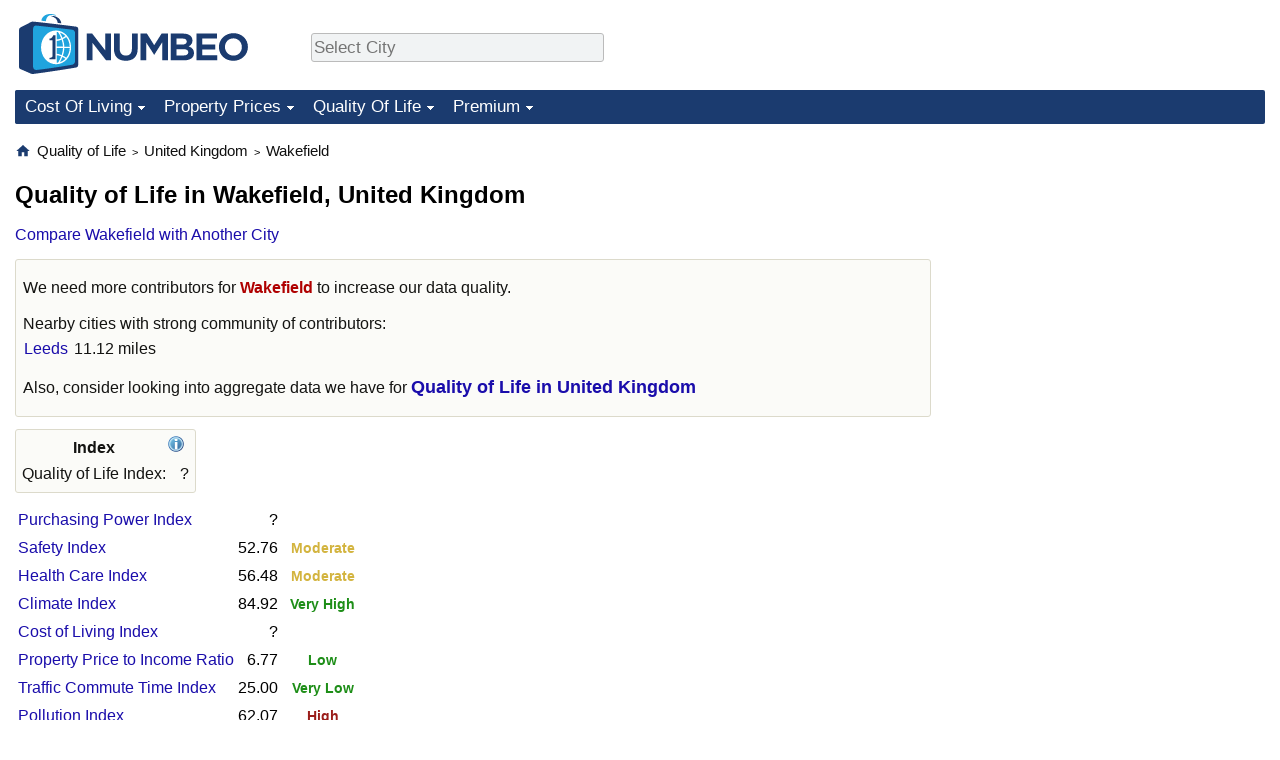

--- FILE ---
content_type: text/html;charset=UTF-8
request_url: https://www.numbeo.com/quality-of-life/in/Wakefield-United-Kingdom
body_size: 6165
content:
<!DOCTYPE html>
<html lang="en-US">
<head>
<meta http-equiv="Content-Type" content="text/html; charset=UTF-8">

<link rel="alternate" hreflang="en" href="https://www.numbeo.com/quality-of-life/in/Wakefield-United-Kingdom" />
<link rel="alternate" hreflang="de" href="https://de.numbeo.com/lebensqualit%C3%A4t/stadt/Wakefield-Vereinigte-Konigreich-Grossbritannien-und-Nordirland" />
<link rel="alternate" hreflang="pt" href="https://pt.numbeo.com/qualidade-de-vida/cidade/Wakefield-Reino-Unido" />
<link rel="alternate" hreflang="it" href="https://it.numbeo.com/qualit%C3%A0-della-vita/citt%C3%A0/Wakefield-Regno-Unito" />
<link rel="alternate" hreflang="fr" href="https://fr.numbeo.com/qualit%C3%A9-de-vie/ville/Wakefield-Royaume-Uni" />
<link rel="alternate" hreflang="es" href="https://es.numbeo.com/calidad-de-vida/ciudad/Wakefield-Reino-Unido" />

            <script defer src="https://www.numbeo.com/common/numbeo_standard.js"></script>
<link rel="preconnect" href="https://fonts.googleapis.com">
<link rel="preconnect" href="https://fonts.gstatic.com" crossorigin>
<link href="https://fonts.googleapis.com/css2?family=Lato:ital,wght@0,100;0,300;0,400;0,700;0,900;1,100;1,300;1,400;1,700;1,900&display=swap" rel="stylesheet">
    <link href="https://cdnjs.cloudflare.com/ajax/libs/jqueryui/1.10.3/themes/redmond/jquery-ui.min.css" rel="Stylesheet" />
    <link rel="shortcut icon" type="image/x-icon" href="https://www.numbeo.com/favicon.ico" />
    <script  defer  src="https://cdnjs.cloudflare.com/ajax/libs/jquery/1.10.2/jquery.min.js"></script>
    <script  defer  src="https://cdnjs.cloudflare.com/ajax/libs/jqueryui/1.10.3/jquery-ui.min.js"></script>
   <script src='https://www.gstatic.com/charts/loader.js'></script>
<link rel="apple-touch-icon" href="https://www.numbeo.com/images/apple-touch-icon.png">
  <script>
  if (typeof whenDocReady === "function") {
    // already declared, do nothing
  } else {
    function whenDocReady(fn) {
      // see if DOM is already available
      if (document.readyState === "complete" || document.readyState === "interactive") {
        // call on next available tick
        setTimeout(fn, 1);
      } else {
        document.addEventListener("DOMContentLoaded", fn);
      }
    }
  }
</script>
<!-- Global site tag (gtag.js) - Google Analytics -->
<script async src="https://www.googletagmanager.com/gtag/js?id=G-HXEZG0C6Q2"></script>
<script>
  window.dataLayer = window.dataLayer || [];
  function gtag(){dataLayer.push(arguments);}
  gtag('js', new Date());
gtag('config', 'G-HXEZG0C6Q2');
gtag('set', 'user_properties', { ab: '0'});
</script>
<script async src="https://pagead2.googlesyndication.com/pagead/js/adsbygoogle.js?client=ca-pub-8993465169534557"
     crossorigin="anonymous"></script>



    <link rel="stylesheet" href="https://www.numbeo.com/common/style_desktop.css" />

<title>Quality of Life in Wakefield</title>

</head>
<body>
<nav>
<div class="logo-and-upper-ad">
<div class="innerWidth" id="content_and_logo">
<table style="width: 100%;" >
<tr>
<td style="padding-top: 14px; padding-bottom: 16px; vertical-align: bottom; max-width: fit-content" class="container_around_logo_desktop">
<a href="https://www.numbeo.com/cost-of-living/" style="border: 0; text-decoration:none;">
<img src="https://www.numbeo.com/images/numbeo_1B3B6F.svg" style="height: 60px; padding: 0px 0px; vertical-align: bottom; border: 0;" alt="" /></a>
</td>
<td style="padding-left:40px; padding-top: 5px; padding-bottom: 0px; vertical-align: middle; min-width: 440px; text-align: left;" >
<div style="display: inline-block; width: 100%; margin-top: 10px; margin-bottom: 10px; text-align: left; vertical-align: bottom">
<nav style="display: inline-block; vertical-align: middle;">
<div class="standard_margin_inlineblock" >      <form action="https://www.numbeo.com/common/dispatcher.jsp" method="get" id="menu_dispatch_form"  style="display: inline; padding: 0; margin:0;">
      <input type="hidden" name="where" value="https://www.numbeo.com/quality-of-life/in/" style="display: inline; padding:0; margin:0;" />
<input id="city_selector_menu_city_id"  size="27"  type="text" placeholder="Select City" class="city-selector-menu" name="city_selector_menu_city_id" />
<input type="hidden" id="menu_city_id" name="city_id"/>
<input type="hidden" id="name_menu_city_id" name="name_city_id"/>
      </form>
</div>
 <script>
whenDocReady(function() {
  	jQuery('#city_selector_menu_city_id').autocomplete({
  	  source: 'https://www.numbeo.com/common/CitySearchJson',
     minLength: 1,
     delay: 3,
     autoFocus: true,
     select: function(event, ui) {
         event.preventDefault();
         $('#name_menu_city_id').val(ui.item.label);
         $('#city_selector_menu_city_id').val(ui.item.label);
         $('#menu_city_id').val(ui.item.value);
jQuery('#menu_dispatch_form').submit();     },
     focus: function(event, ui) {
         event.preventDefault();
     }
	  })   .keydown(function(e){
	    if (e.keyCode === 13){
      if ($('#menu_city_id').val() == '') { 
        e.preventDefault();
      }
      var val = $('#city_selector_menu_city_id').val();
		   $('#name_menu_city_id').val(val);
	   }
  }); // end autocompleter definition
$('#city_selector_menu_city_id').toggleClass('city-selector-menu');
$('#city_selector_menu_city_id').toggleClass('city-selector-menu');
 }); // end document ready 
</script>
</nav>
</div>
</td>
<td style="vertical-align: middle; width: 468px; text-align: right;" >
</td>
</tr>
</table>
</div> <!-- innerWidth in header -->
</div> <!-- logo-and-upper-ad -->
</nav>
<div class="innerWidth">
<div class="dropdown-outer">
<nav class="before-nav" >
    <ul id="nav-one" class="nav">

	<li class="dir">
<a href="https://www.numbeo.com/cost-of-living/">Cost Of Living</a>
  <ul>
    <li><a href="https://www.numbeo.com/cost-of-living/">Cost Of Living</a></li>
    <li><a href="https://www.numbeo.com/cost-of-living/comparison.jsp">Cost of Living Comparison</a></li>
    <li><a href="https://www.numbeo.com/cost-of-living/calculator.jsp">Cost of Living Calculator</a></li>
    <li><a href="https://www.numbeo.com/cost-of-living/rankings_current.jsp">Cost Of Living Index (Current)</a></li>
    <li><a href="https://www.numbeo.com/cost-of-living/rankings.jsp">Cost Of Living Index</a></li>
    <li><a href="https://www.numbeo.com/cost-of-living/rankings_by_country.jsp">Cost Of Living Index By Country</a></li>
    <li><a href="https://www.numbeo.com/food-prices/">Food Prices</a></li>
    <li><a href="https://www.numbeo.com/cost-of-living/prices_by_city.jsp">Prices By City</a></li>
    <li><a href="https://www.numbeo.com/cost-of-living/prices_by_country.jsp">Prices By Country</a></li>
    <li><a href="https://www.numbeo.com/cost-of-living/basket_of_goods.jsp">Basket of Goods and Services</a></li>
    <li><a href="https://www.numbeo.com/taxi-fare/">Taxi Fare Calculator</a></li>
    <li><a href="https://www.numbeo.com/gas-prices/">Gas Prices Calculator</a></li>
    <li><a href="https://www.numbeo.com/common/motivation_and_methodology.jsp">Methodology and Motivation</a></li>
    <li><a href="https://www.numbeo.com/salary-calculator/">Salary Calculator</a></li>
    <li><a href="https://www.numbeo.com/cost-of-living/contribute.jsp">Update Data for Your City</a></li>
  </ul></li>

	<li class="dir">
<a href="https://www.numbeo.com/property-investment/">Property Prices</a>
  <ul>
    <li><a href="https://www.numbeo.com/property-investment/">Property Prices</a></li>
    <li><a href="https://www.numbeo.com/property-investment/comparison.jsp">Property Prices Comparison</a></li>
    <li><a href="https://www.numbeo.com/property-investment/rankings_current.jsp">Property Price Index (Current)</a></li>
    <li><a href="https://www.numbeo.com/property-investment/rankings.jsp">Property Price Index</a></li>
    <li><a href="https://www.numbeo.com/property-investment/rankings_by_country.jsp">Property Price Index By Country</a></li>
   </ul></li>

	<li class="dir">
<a href="https://www.numbeo.com/quality-of-life/">Quality Of Life</a>
  <ul>
    <li><a href="https://www.numbeo.com/quality-of-life/">Quality of Life</a></li>
    <li><a href="https://www.numbeo.com/quality-of-life/comparison.jsp">Quality of Life Comparisons</a></li>
    <li><a href="https://www.numbeo.com/quality-of-life/rankings_current.jsp">Quality of Life Index (Current)</a></li>
    <li><a href="https://www.numbeo.com/quality-of-life/rankings.jsp">Quality of Life Index</a></li>
    <li><a href="https://www.numbeo.com/quality-of-life/rankings_by_country.jsp">Quality of Life Index by Country</a></li>
    <li><a href="https://www.numbeo.com/crime/">Crime</a></li>
    <li><a href="https://www.numbeo.com/crime/rankings_current.jsp">Crime Index (Current)</a></li>
    <li><a href="https://www.numbeo.com/crime/rankings.jsp">Crime Index</a></li>
    <li><a href="https://www.numbeo.com/crime/rankings_by_country.jsp">Crime Index by Country</a></li>
    <li><a href="https://www.numbeo.com/health-care/">Health Care</a></li>
    <li><a href="https://www.numbeo.com/health-care/rankings_current.jsp">Health Care Index (Current)</a></li>
    <li><a href="https://www.numbeo.com/health-care/rankings.jsp">Health Care Index</a></li>
    <li><a href="https://www.numbeo.com/health-care/rankings_by_country.jsp">Health Care Index by Country</a></li>
    <li><a href="https://www.numbeo.com/pollution/">Pollution</a></li>
    <li><a href="https://www.numbeo.com/pollution/rankings_current.jsp">Pollution Index (Current)</a></li>
    <li><a href="https://www.numbeo.com/pollution/rankings.jsp">Pollution Index</a></li>
    <li><a href="https://www.numbeo.com/pollution/rankings_by_country.jsp">Pollution Index by Country</a></li>
     <li><a href="https://www.numbeo.com/traffic/">Traffic</a></li>
     <li><a href="https://www.numbeo.com/traffic/rankings_current.jsp">Traffic Index (Current)</a></li>
     <li><a href="https://www.numbeo.com/traffic/rankings.jsp">Traffic Index</a></li>
     <li><a href="https://www.numbeo.com/traffic/rankings_by_country.jsp">Traffic Index by Country</a></li>
	</ul></li>
	<li class="dir">
<a href="https://www.numbeo.com/premium/index">Premium</a>
  <ul>
    <li><a href="https://www.numbeo.com/common/api.jsp">Data API</a></li>
    <li><a href="https://www.numbeo.com/premium/commercial-license">Data License</a></li>
    <li><a href="https://www.numbeo.com/premium/download-data">Bulk Data Download</a></li>
    <li><a href="https://www.numbeo.com/cost-of-living/historical-data-analysis">Historical Data Explorer</a></li>
    <li><a href="https://www.numbeo.com/cost-of-living/estimator_main">Cost of Living Estimator</a></li>
    <li><a href="https://www.numbeo.com/premium/">Insight Reports</a></li>
    <li><a href="https://www.numbeo.com/premium/international-salary-equivalent-calculator">Global Salary Equivalent Calculator</a></li>
    <li><a href="https://www.numbeo.com/premium/relocation-salary-calculator">Relocation Salary Calculator</a></li>
	</ul></li>


</ul>
<br style="clear: both"/>
</nav>
</div> <!-- dropdown-outer -->
</div> <!-- innerWidth -->
<div class="innerWidth">
 <div class="right-ads-and-info">
 <div class="right-ads">
<div style="width: 300px; height: 251px; overflow: hidden; box-sizing: border-box;">

<ins class="adsbygoogle"
     style="display:inline-block;width:300px;height:250px"
     data-ad-client="ca-pub-8993465169534557"
     data-ad-slot="8165022551"></ins>
<script>
     (adsbygoogle = window.adsbygoogle || []).push({});
</script>

</div>

 </div>
 </div>
<p>
<nav itemscope itemtype="http://schema.org/BreadcrumbList" class="breadcrumb">
<a href="https://www.numbeo.com/common/" class="discreet_link"><svg xmlns="http://www.w3.org/2000/svg" width="16" height="16" class="image_without_border hide_smaller_than_600" style="vertical-align: text-bottom" viewBox="0 0 24 24"><path fill="#1B3B6F" d="M10 20v-6h4v6h5v-8h3L12 3L2 12h3v8z"/></svg></a><span itemprop="itemListElement" itemscope itemtype="http://schema.org/ListItem">
<a href="https://www.numbeo.com/quality-of-life/" itemprop="item" class="breadcrumb_link"><span itemprop="name">Quality of Life</span></a><meta itemprop="position" content="1" />
</span> <span style="font-size: 75%; display: inline-block;">&gt;</span> <span itemprop="itemListElement" itemscope itemtype="http://schema.org/ListItem">
 <a href="https://www.numbeo.com/quality-of-life/country_result.jsp?country=United+Kingdom"  itemprop="item"  class="breadcrumb_link"><span itemprop="name">United Kingdom</span></a><meta itemprop="position" content="2" />
</span> <span style="font-size: 75%; display: inline-block;">&gt;</span> <span itemprop="itemListElement" itemscope itemtype="http://schema.org/ListItem">
<a href="https://www.numbeo.com/quality-of-life/in/Wakefield-United-Kingdom"  itemprop="item"  class="breadcrumb_link">
<span itemprop="name">Wakefield</span></a><meta itemprop="position" content="3" />
</span></nav>
    <h1> Quality of Life in Wakefield, United Kingdom</h1>


<!-- Column 1 start -->


<nav class="comparison_nav" id="comparison_nav">
<div class="standard_margin standard_margin_left_right" >
<div id="dispatchComparisonModal" title="Compare Wakefield with Another City" class="offerMembershipModal">
      <form action="https://www.numbeo.com/common/dispatcher.jsp" method="get" id="dispatch_form" class="dispatch_form">
      <input type="hidden" name="where" value="https://www.numbeo.com/quality-of-life/compare_cities.jsp" style="display: inline; padding:0; margin:0;" />
      <input type="hidden" name="city_id2" id="city_id2" value="8053"/>
 Compare Wakefield  with: <input id="city_selector_city_id1" size="26" type="text" placeholder="Type and Pick City"  autocomplete="off"/>
<input type="hidden" id="city_id1" name="city_id1" />
<input type="hidden" id="name_city_id1" name="name_city_id1" />
      <input type="hidden" name="tracking" value="getDispatchComparison" />
      </form>
</div> 
<span id="dispatchComparisonSpan" class="like_link like_link_no_dominant_mobile">Compare Wakefield with Another City</span>
<script>
whenDocReady(function() {
  jQuery('#dispatchComparisonSpan').on('click',function(event){
  var calcWidth = jQuery(window).width() - 30;
  if (calcWidth < 320) {
      calcWidth = 320;
  }
  if (calcWidth > 600) {
      calcWidth = 600;
  }
    jQuery('#dispatchComparisonModal').dialog({ modal: true, width: calcWidth });
  	jQuery('#city_selector_city_id1').autocomplete({
  	  source: 'https://www.numbeo.com/common/CitySearchJson',
     minLength: 1,
     delay: 3,
     autoFocus: true,
     select: function(event, ui) {
         event.preventDefault();
         $('#name_city_id1').val(ui.item.label);
         $('#city_selector_city_id1').val(ui.item.label);
         $('#city_id1').val(ui.item.value);
jQuery('#dispatch_form').submit();     },
     focus: function(event, ui) {
         event.preventDefault();
     }
	  })   .keydown(function(e){
	    if (e.keyCode === 13){
      if ($('#city_id1').val() == '') { 
        e.preventDefault();
      }
      var val = $('#city_selector_city_id1').val();
		   $('#name_city_id1').val(val);
	   }
  }); // end autocompleter definition
   });
});
</script>
</div> 
</nav>

<div class="no-much-data"><p>We need more contributors  for <span class="red_light">Wakefield</span> to increase our data quality.<aside>
<div class="close_city_info">Nearby cities with strong community of contributors: <table class="close_city_info">
<tr><td><a href="https://www.numbeo.com/quality-of-life/in/Leeds">Leeds</a></td><td style="padding-left: 5px; text-align: right">11.12 miles</td></tr></table>
</div>
</aside>
<p> Also, consider looking into aggregate data we have for <a href="https://www.numbeo.com/quality-of-life/country_result.jsp?country=United+Kingdom" class="empFont">Quality of Life in United Kingdom</a>
</div>

<aside>
<table class="table_indices">
<tr><th>Index</th><th><a href="https://www.numbeo.com/quality-of-life/indices_explained.jsp" title="About these indices"><img src="https://www.numbeo.com/images/information.png" class="image_help" alt="Info"/></a></th></tr>
<tr><td>Quality of Life Index: </td>
<td style="text-align: right">
?</td>
</tr>
</table>
</aside>


<table>
<tr><td><a href="https://www.numbeo.com/cost-of-living/in/Wakefield-United-Kingdom" class="discreet_link">Purchasing Power Index</a>
</td><td style="text-align: right" >?</td></td>
</td><td style="text-align: center; font-weight: 600">&nbsp;</td></tr>
<tr><td><a href="https://www.numbeo.com/crime/in/Wakefield-United-Kingdom" class="discreet_link">Safety Index</a>
</td><td style="text-align: right" >52.76</td></td>
</td><td style="text-align: center; font-weight: 600">&nbsp;<span class="yellow_neutral_small">
Moderate</span></td></tr>
<tr><td><a href="https://www.numbeo.com/health-care/in/Wakefield-United-Kingdom" class="discreet_link">Health Care Index</a>
</td><td style="text-align: right" >56.48</td></td>
</td><td style="text-align: center; font-weight: 600">&nbsp;<span class="yellow_neutral_small">
Moderate</span></td></tr>
<tr><td><a href="https://www.numbeo.com/climate/in/Wakefield-United-Kingdom" class="discreet_link">Climate Index</a>
</td><td style="text-align: right" >84.92</td></td>
</td><td style="text-align: center; font-weight: 600">&nbsp;<span class="green_small">
Very High</span></td></tr>
<tr><td><a href="https://www.numbeo.com/cost-of-living/in/Wakefield-United-Kingdom" class="discreet_link">Cost of Living Index</a>
</td><td style="text-align: right" >?</td></td>
</td><td style="text-align: center; font-weight: 600">&nbsp;</td></tr>
<tr><td><a href="https://www.numbeo.com/property-investment/in/Wakefield-United-Kingdom" class="discreet_link">Property Price to Income Ratio</a>
</td><td style="text-align: right" >6.77</td></td>
</td><td style="text-align: center; font-weight: 600">&nbsp;<span class="green_light_small">
Low</span></td></tr>
<tr><td><a href="https://www.numbeo.com/traffic/in/Wakefield-United-Kingdom" class="discreet_link">Traffic Commute Time Index</a>
</td><td style="text-align: right" >25.00</td></td>
</td><td style="text-align: center; font-weight: 600">&nbsp;<span class="green_small">
Very Low</span></td></tr>
<tr><td><a href="https://www.numbeo.com/pollution/in/Wakefield-United-Kingdom" class="discreet_link">Pollution Index</a>
</td><td style="text-align: right" >62.07</td></td>
</td><td style="text-align: center; font-weight: 600">&nbsp;<span class="red_light_small">
High</span></td></tr>
<tr><td colspan = "3" style="border-top: 1px solid black; padding-top: 3px; padding-bottom: 3px; width: 5px;"></td></tr>
<tr><td><a href="https://www.numbeo.com/quality-of-life/indices_explained.jsp" style="font-size: 110%; min-width: 16px; display: inline-block;" class="discreet_link hide_smaller_than_600" >&#402;</a>&nbsp;Quality of Life Index: </td>
<td style="text-align: right">
?</td>
</td>
<td style="text-align: center">
&nbsp;</td>
</table>

<p><span class="reportees">Minimum contributors for an underlying section: 1</span></p>
<p><span class="reportees">Maximum contributors for an underlying section: 21</span></p>
<p><span class="reportees">Last update: 7 June 2025</span></p>

<div style="display: flex; justify-content: space-between; width: 100%;" class="flex_for_limit_ad_start_container"><div style="margin-right: 20px; " class="limit_size_ad_right flex_left_limit_size_ad_right">
<div class="standard_margin">
<div class="nearby_city_info limit_size_ad_right"><span class="section_title_container"><img src="https://www.numbeo.com/images/baseline-near-me.svg" alt="" title=""/><span class="section_title">Nearby Cities:</span></span><div class="inside_box_section_content">
<table class="close_city_info">
<tr><td><a href="https://www.numbeo.com/quality-of-life/in/Leeds" class="likenormal"><span>Quality of Life in </span><span class="like_a">Leeds</span></a></td><td style="padding-left: 5px; text-align: right; white-space: nowrap">11.12 miles</td></tr><tr><td><a href="https://www.numbeo.com/quality-of-life/in/Huddersfield-United-Kingdom" class="likenormal"><span>Quality of Life in </span><span class="like_a">Huddersfield</span></a></td><td style="padding-left: 5px; text-align: right; white-space: nowrap">14.49 miles</td></tr><tr><td><a href="https://www.numbeo.com/quality-of-life/in/Bradford" class="likenormal"><span>Quality of Life in </span><span class="like_a">Bradford</span></a></td><td style="padding-left: 5px; text-align: right; white-space: nowrap">17.43 miles</td></tr><tr><td><a href="https://www.numbeo.com/quality-of-life/in/Doncaster-United-Kingdom" class="likenormal"><span>Quality of Life in </span><span class="like_a">Doncaster</span></a></td><td style="padding-left: 5px; text-align: right; white-space: nowrap">21.04 miles</td></tr><tr><td><a href="https://www.numbeo.com/quality-of-life/in/Halifax-United-Kingdom" class="likenormal"><span>Quality of Life in </span><span class="like_a">Halifax</span></a></td><td style="padding-left: 5px; text-align: right; white-space: nowrap">21.15 miles</td></tr><tr><td><a href="https://www.numbeo.com/quality-of-life/in/Rotherham-United-Kingdom" class="likenormal"><span>Quality of Life in </span><span class="like_a">Rotherham</span></a></td><td style="padding-left: 5px; text-align: right; white-space: nowrap">23.16 miles</td></tr><tr><td><a href="https://www.numbeo.com/quality-of-life/in/York" class="likenormal"><span>Quality of Life in </span><span class="like_a">York</span></a></td><td style="padding-left: 5px; text-align: right; white-space: nowrap">29.88 miles</td></tr><tr><td><a href="https://www.numbeo.com/quality-of-life/in/Goole-United-Kingdom" class="likenormal"><span>Quality of Life in </span><span class="like_a">Goole</span></a></td><td style="padding-left: 5px; text-align: right; white-space: nowrap">30.05 miles</td></tr><tr><td><a href="https://www.numbeo.com/quality-of-life/in/Sheffield" class="likenormal"><span>Quality of Life in </span><span class="like_a">Sheffield</span></a></td><td style="padding-left: 5px; text-align: right; white-space: nowrap">30.24 miles</td></tr><tr><td><a href="https://www.numbeo.com/quality-of-life/in/Harrogate" class="likenormal"><span>Quality of Life in </span><span class="like_a">Harrogate</span></a></td><td style="padding-left: 5px; text-align: right; white-space: nowrap">33.50 miles</td></tr></table>
</div>
</div>
</div>

<div class="green_box green_box_smaller_desktop_i18n this_page_in_other_languages"><span class="section_title_container"><img src="https://www.numbeo.com/images/baseline-language.svg" alt="" title=""/><span class="section_title">This Page in Other Languages:</span></span><div class="inside_box_section_content"><table class="languages_ref_table">
<tr><td><span class="pre_language_icon"></span>
<img src="https://www.numbeo.com/images/flags/4x3/de.svg" style="height: 16px; padding-right: 10px; " class="icon_for_country" alt=""/><span class="other_lang">Deutsch</span><span class="align_next_to_lang_icon"><a href="https://de.numbeo.com/lebensqualit%C3%A4t/stadt/Wakefield-Vereinigte-Konigreich-Grossbritannien-und-Nordirland">Lebensqualität in Wakefield</a>
</span>
</td></tr>
<tr><td><span class="pre_language_icon"></span>
<img src="https://www.numbeo.com/images/flags/4x3/pt.svg" style="height: 16px; padding-right: 10px; " class="icon_for_country" alt=""/><span class="other_lang">Português</span><span class="align_next_to_lang_icon"><a href="https://pt.numbeo.com/qualidade-de-vida/cidade/Wakefield-Reino-Unido">Qualidade de Vida em Wakefield</a>
</span>
</td></tr>
<tr><td><span class="pre_language_icon"></span>
<img src="https://www.numbeo.com/images/flags/4x3/it.svg" style="height: 16px; padding-right: 10px; " class="icon_for_country" alt=""/><span class="other_lang">Italiano</span><span class="align_next_to_lang_icon"><a href="https://it.numbeo.com/qualit%C3%A0-della-vita/citt%C3%A0/Wakefield-Regno-Unito">Qualità della Vita a Wakefield</a>
</span>
</td></tr>
<tr><td><span class="pre_language_icon"></span>
<img src="https://www.numbeo.com/images/flags/4x3/fr.svg" style="height: 16px; padding-right: 10px; " class="icon_for_country" alt=""/><span class="other_lang">Français</span><span class="align_next_to_lang_icon"><a href="https://fr.numbeo.com/qualit%C3%A9-de-vie/ville/Wakefield-Royaume-Uni">Qualité de Vie à Wakefield</a>
</span>
</td></tr>
<tr><td><span class="pre_language_icon"></span>
<img src="https://www.numbeo.com/images/flags/4x3/es.svg" style="height: 16px; padding-right: 10px; " class="icon_for_country" alt=""/><span class="other_lang">Español</span><span class="align_next_to_lang_icon"><a href="https://es.numbeo.com/calidad-de-vida/ciudad/Wakefield-Reino-Unido">Calidad de Vida en Wakefield</a>
</span>
</td></tr>
</table></div>
</div>
</div><div style="min-width: 300px; padding-top: 12px; align-self: stretch"><div style="display: flex; flex-direction: column; height: 100%; justify-content: space-between; ">
</div>
</div>
</div>

<div class="comments_box">
<!-- post a comment -->
<div class="leave_a_comment_text"><img src="https://www.numbeo.com/images/baseline-comment.svg" alt="" style="margin-right: 8px; vertical-align: top;"/>Leave a comment:</div>
<div class="inside_box_section_content">
<form method="post" action="https://www.numbeo.com/common/SaveComment" accept-charset="UTF-8" >
<input type=hidden name="city" id="city" value="Wakefield" />
<input type="hidden" name="checking" id="checking" value="notchecked" />
<input type=hidden name="country" id="country" value="United Kingdom" />
<input type=hidden name="afterSaveCommentUrl" id="afterSaveCommentUrl" value="https://www.numbeo.com/quality-of-life/in/Wakefield-United-Kingdom" />
<input type=hidden name="appModul" id="appModul" value="12" />
<p>Your name: <input type=text name="yourname" id="yourname" /> <a href="https://www.numbeo.com/common/signIn?returnUrl=https%3A%2F%2Fwww.numbeo.com%2Fquality-of-life%2Fin%2FWakefield-United-Kingdom" class="small_font">Sign In</a> <br/>
<p>Your email address (optional): <input type=text name="email_address" id="email_address" /> 
<p>Your comment (no HTML): <br/>
<textarea name="commentText" id="commentText" class="comment_text_area"></textarea>
<p><input type=submit value="Post comment" />
</form>
<!-- existing comments -->
<div class="comments_size">0 Comments so far </div></div>
</div>
<script>
whenDocReady(function() {
  jQuery('#checking').val('secret');
});
</script>


<div class="footer_content">
<a href="https://www.numbeo.com/common/about.jsp">About</a><span class="footer_separator"></span>
<a href="https://www.numbeo.com/common/in_the_news.jsp">Numbeo in the News</a><span class="footer_separator"></span>
<a href="https://www.numbeo.com/common/join_community.jsp">Newsletter</a><span class="footer_separator"></span>
<a href="https://www.numbeo.com/premium/advertise">Advertise</a><span class="footer_separator"></span>
<a href="https://www.numbeo.com/premium/index">Premium</a><span class="footer_separator"></span>
<a href="https://www.numbeo.com/common/api.jsp" rel="nofollow">API</a><p>
<span style="font-style: italic">
Copyright &copy; 2009-2026 Numbeo. Your use of this service is subject to our 
<a href="https://www.numbeo.com/common/terms_of_use.jsp">Terms of Use</a> and 
<a href="https://www.numbeo.com/common/privacy.jsp">Privacy Policy</a>
</span></p>
</div>
</div> <!-- end of innerWidth --> 

    </body>
</html>





--- FILE ---
content_type: text/html; charset=utf-8
request_url: https://www.google.com/recaptcha/api2/aframe
body_size: 266
content:
<!DOCTYPE HTML><html><head><meta http-equiv="content-type" content="text/html; charset=UTF-8"></head><body><script nonce="HUtdMnTVkt9hfXa6sSZTsg">/** Anti-fraud and anti-abuse applications only. See google.com/recaptcha */ try{var clients={'sodar':'https://pagead2.googlesyndication.com/pagead/sodar?'};window.addEventListener("message",function(a){try{if(a.source===window.parent){var b=JSON.parse(a.data);var c=clients[b['id']];if(c){var d=document.createElement('img');d.src=c+b['params']+'&rc='+(localStorage.getItem("rc::a")?sessionStorage.getItem("rc::b"):"");window.document.body.appendChild(d);sessionStorage.setItem("rc::e",parseInt(sessionStorage.getItem("rc::e")||0)+1);localStorage.setItem("rc::h",'1769051252540');}}}catch(b){}});window.parent.postMessage("_grecaptcha_ready", "*");}catch(b){}</script></body></html>